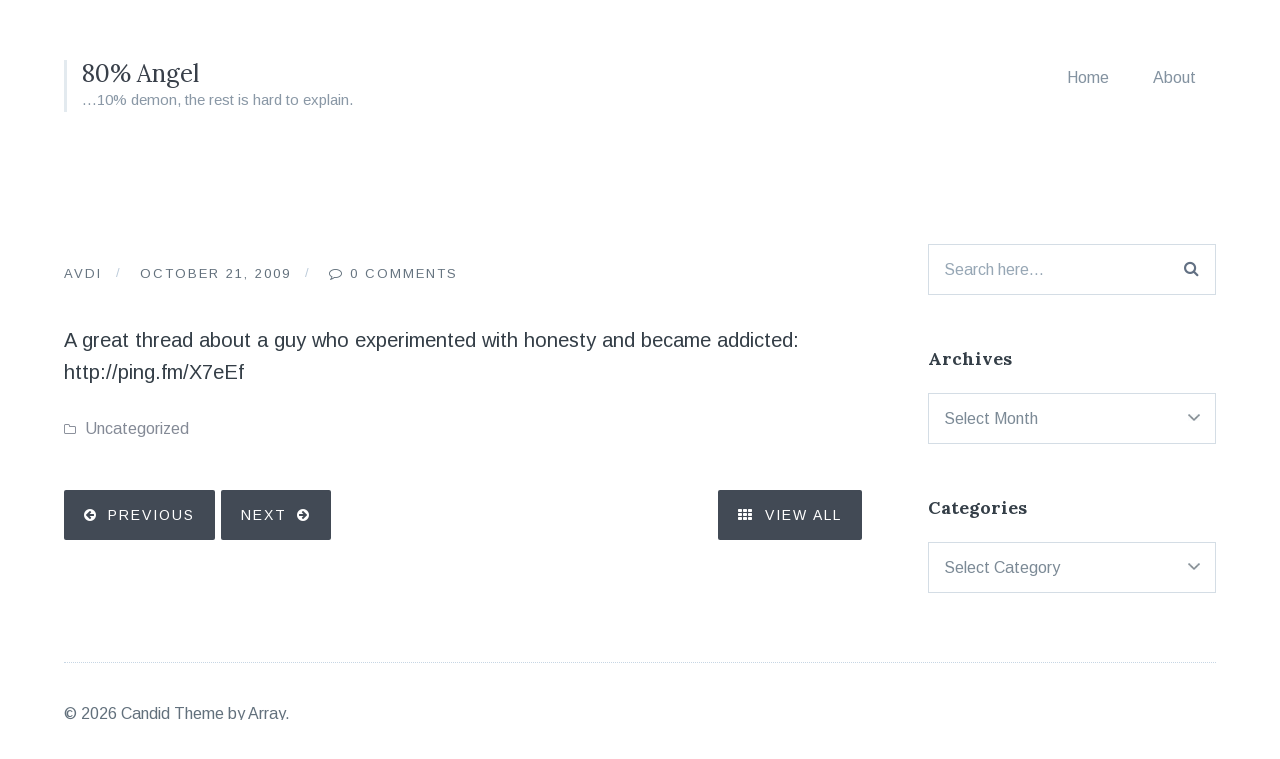

--- FILE ---
content_type: text/html; charset=UTF-8
request_url: https://journal.avdi.org/2009/10/21/2040/
body_size: 9101
content:
<!DOCTYPE html>
<html lang="en-US">
<head>
	<meta charset="UTF-8">
	<meta name="viewport" content="width=device-width, initial-scale=1">
	<link rel="profile" href="http://gmpg.org/xfn/11">
	<link rel="pingback" href="https://journal.avdi.org/xmlrpc.php">

	<title>80% Angel</title>
<meta name='robots' content='max-image-preview:large' />
	<style>img:is([sizes="auto" i], [sizes^="auto," i]) { contain-intrinsic-size: 3000px 1500px }</style>
	
            <script data-no-defer="1" data-ezscrex="false" data-cfasync="false" data-pagespeed-no-defer data-cookieconsent="ignore">
                var ctPublicFunctions = {"_ajax_nonce":"b5b179b26d","_rest_nonce":"3a9b44dfd7","_ajax_url":"\/wp-admin\/admin-ajax.php","_rest_url":"https:\/\/journal.avdi.org\/wp-json\/","data__cookies_type":"none","data__ajax_type":"rest","data__bot_detector_enabled":"1","data__frontend_data_log_enabled":1,"cookiePrefix":"","wprocket_detected":false,"host_url":"journal.avdi.org","text__ee_click_to_select":"Click to select the whole data","text__ee_original_email":"The original one is","text__ee_got_it":"Got it","text__ee_blocked":"Blocked","text__ee_cannot_connect":"Cannot connect","text__ee_cannot_decode":"Can not decode email. Unknown reason","text__ee_email_decoder":"CleanTalk email decoder","text__ee_wait_for_decoding":"The magic is on the way, please wait for a few seconds!","text__ee_decoding_process":"Decoding the contact data, let us a few seconds to finish."}
            </script>
        
            <script data-no-defer="1" data-ezscrex="false" data-cfasync="false" data-pagespeed-no-defer data-cookieconsent="ignore">
                var ctPublic = {"_ajax_nonce":"b5b179b26d","settings__forms__check_internal":"0","settings__forms__check_external":"0","settings__forms__force_protection":"0","settings__forms__search_test":"1","settings__data__bot_detector_enabled":"1","settings__sfw__anti_crawler":0,"blog_home":"https:\/\/journal.avdi.org\/","pixel__setting":"3","pixel__enabled":true,"pixel__url":null,"data__email_check_before_post":"1","data__email_check_exist_post":"1","data__cookies_type":"none","data__key_is_ok":true,"data__visible_fields_required":true,"wl_brandname":"Anti-Spam by CleanTalk","wl_brandname_short":"CleanTalk","ct_checkjs_key":"22a42b30d061110fbc16d16b52912082285cb59f116e7459c86b02eb475246d2","emailEncoderPassKey":"de58cea3574de9d06b1613075fba95e0","bot_detector_forms_excluded":"W10=","advancedCacheExists":true,"varnishCacheExists":false,"wc_ajax_add_to_cart":false,"theRealPerson":{"phrases":{"trpHeading":"The Real Person Badge!","trpContent1":"The commenter acts as a real person and verified as not a bot.","trpContent2":"Passed all tests against spam bots. Anti-Spam by CleanTalk.","trpContentLearnMore":"Learn more"},"trpContentLink":"https:\/\/cleantalk.org\/the-real-person?utm_id=&amp;utm_term=&amp;utm_source=admin_side&amp;utm_medium=trp_badge&amp;utm_content=trp_badge_link_click&amp;utm_campaign=apbct_links","imgPersonUrl":"https:\/\/journal.avdi.org\/wp-content\/plugins\/cleantalk-spam-protect\/css\/images\/real_user.svg","imgShieldUrl":"https:\/\/journal.avdi.org\/wp-content\/plugins\/cleantalk-spam-protect\/css\/images\/shield.svg"}}
            </script>
        
<!-- Open Graph Meta Tags generated by Blog2Social 833 - https://www.blog2social.com -->
<meta property="og:title" content=""/>
<meta property="og:description" content="A great thread about a guy who experimented with honesty and became addicted: http://ping.fm/X7eEf"/>
<meta property="og:url" content="https://journal.avdi.org/2009/10/21/2040/"/>
<meta property="og:type" content="article"/>
<meta property="og:article:published_time" content="2009-10-21 17:37:00"/>
<meta property="og:article:modified_time" content="2009-10-21 17:37:00"/>
<!-- Open Graph Meta Tags generated by Blog2Social 833 - https://www.blog2social.com -->

<!-- Twitter Card generated by Blog2Social 833 - https://www.blog2social.com -->
<meta name="twitter:card" content="summary">
<meta name="twitter:title" content=""/>
<meta name="twitter:description" content="A great thread about a guy who experimented with honesty and became addicted: http://ping.fm/X7eEf"/>
<!-- Twitter Card generated by Blog2Social 833 - https://www.blog2social.com -->
<meta name="author" content="Avdi"/>
<link rel='dns-prefetch' href='//moderate.cleantalk.org' />
<link rel='dns-prefetch' href='//fonts.googleapis.com' />
<link rel="alternate" type="application/rss+xml" title="80% Angel &raquo; Feed" href="https://journal.avdi.org/feed/" />
<link rel="alternate" type="application/rss+xml" title="80% Angel &raquo; Comments Feed" href="https://journal.avdi.org/comments/feed/" />
<script type="text/javascript">
/* <![CDATA[ */
window._wpemojiSettings = {"baseUrl":"https:\/\/s.w.org\/images\/core\/emoji\/15.0.3\/72x72\/","ext":".png","svgUrl":"https:\/\/s.w.org\/images\/core\/emoji\/15.0.3\/svg\/","svgExt":".svg","source":{"concatemoji":"https:\/\/journal.avdi.org\/wp-includes\/js\/wp-emoji-release.min.js?ver=6.7.4"}};
/*! This file is auto-generated */
!function(i,n){var o,s,e;function c(e){try{var t={supportTests:e,timestamp:(new Date).valueOf()};sessionStorage.setItem(o,JSON.stringify(t))}catch(e){}}function p(e,t,n){e.clearRect(0,0,e.canvas.width,e.canvas.height),e.fillText(t,0,0);var t=new Uint32Array(e.getImageData(0,0,e.canvas.width,e.canvas.height).data),r=(e.clearRect(0,0,e.canvas.width,e.canvas.height),e.fillText(n,0,0),new Uint32Array(e.getImageData(0,0,e.canvas.width,e.canvas.height).data));return t.every(function(e,t){return e===r[t]})}function u(e,t,n){switch(t){case"flag":return n(e,"\ud83c\udff3\ufe0f\u200d\u26a7\ufe0f","\ud83c\udff3\ufe0f\u200b\u26a7\ufe0f")?!1:!n(e,"\ud83c\uddfa\ud83c\uddf3","\ud83c\uddfa\u200b\ud83c\uddf3")&&!n(e,"\ud83c\udff4\udb40\udc67\udb40\udc62\udb40\udc65\udb40\udc6e\udb40\udc67\udb40\udc7f","\ud83c\udff4\u200b\udb40\udc67\u200b\udb40\udc62\u200b\udb40\udc65\u200b\udb40\udc6e\u200b\udb40\udc67\u200b\udb40\udc7f");case"emoji":return!n(e,"\ud83d\udc26\u200d\u2b1b","\ud83d\udc26\u200b\u2b1b")}return!1}function f(e,t,n){var r="undefined"!=typeof WorkerGlobalScope&&self instanceof WorkerGlobalScope?new OffscreenCanvas(300,150):i.createElement("canvas"),a=r.getContext("2d",{willReadFrequently:!0}),o=(a.textBaseline="top",a.font="600 32px Arial",{});return e.forEach(function(e){o[e]=t(a,e,n)}),o}function t(e){var t=i.createElement("script");t.src=e,t.defer=!0,i.head.appendChild(t)}"undefined"!=typeof Promise&&(o="wpEmojiSettingsSupports",s=["flag","emoji"],n.supports={everything:!0,everythingExceptFlag:!0},e=new Promise(function(e){i.addEventListener("DOMContentLoaded",e,{once:!0})}),new Promise(function(t){var n=function(){try{var e=JSON.parse(sessionStorage.getItem(o));if("object"==typeof e&&"number"==typeof e.timestamp&&(new Date).valueOf()<e.timestamp+604800&&"object"==typeof e.supportTests)return e.supportTests}catch(e){}return null}();if(!n){if("undefined"!=typeof Worker&&"undefined"!=typeof OffscreenCanvas&&"undefined"!=typeof URL&&URL.createObjectURL&&"undefined"!=typeof Blob)try{var e="postMessage("+f.toString()+"("+[JSON.stringify(s),u.toString(),p.toString()].join(",")+"));",r=new Blob([e],{type:"text/javascript"}),a=new Worker(URL.createObjectURL(r),{name:"wpTestEmojiSupports"});return void(a.onmessage=function(e){c(n=e.data),a.terminate(),t(n)})}catch(e){}c(n=f(s,u,p))}t(n)}).then(function(e){for(var t in e)n.supports[t]=e[t],n.supports.everything=n.supports.everything&&n.supports[t],"flag"!==t&&(n.supports.everythingExceptFlag=n.supports.everythingExceptFlag&&n.supports[t]);n.supports.everythingExceptFlag=n.supports.everythingExceptFlag&&!n.supports.flag,n.DOMReady=!1,n.readyCallback=function(){n.DOMReady=!0}}).then(function(){return e}).then(function(){var e;n.supports.everything||(n.readyCallback(),(e=n.source||{}).concatemoji?t(e.concatemoji):e.wpemoji&&e.twemoji&&(t(e.twemoji),t(e.wpemoji)))}))}((window,document),window._wpemojiSettings);
/* ]]> */
</script>
<style id='wp-emoji-styles-inline-css' type='text/css'>

	img.wp-smiley, img.emoji {
		display: inline !important;
		border: none !important;
		box-shadow: none !important;
		height: 1em !important;
		width: 1em !important;
		margin: 0 0.07em !important;
		vertical-align: -0.1em !important;
		background: none !important;
		padding: 0 !important;
	}
</style>
<link rel='stylesheet' id='wp-block-library-css' href='https://journal.avdi.org/wp-includes/css/dist/block-library/style.min.css?ver=6.7.4' type='text/css' media='all' />
<style id='classic-theme-styles-inline-css' type='text/css'>
/*! This file is auto-generated */
.wp-block-button__link{color:#fff;background-color:#32373c;border-radius:9999px;box-shadow:none;text-decoration:none;padding:calc(.667em + 2px) calc(1.333em + 2px);font-size:1.125em}.wp-block-file__button{background:#32373c;color:#fff;text-decoration:none}
</style>
<style id='global-styles-inline-css' type='text/css'>
:root{--wp--preset--aspect-ratio--square: 1;--wp--preset--aspect-ratio--4-3: 4/3;--wp--preset--aspect-ratio--3-4: 3/4;--wp--preset--aspect-ratio--3-2: 3/2;--wp--preset--aspect-ratio--2-3: 2/3;--wp--preset--aspect-ratio--16-9: 16/9;--wp--preset--aspect-ratio--9-16: 9/16;--wp--preset--color--black: #000000;--wp--preset--color--cyan-bluish-gray: #abb8c3;--wp--preset--color--white: #ffffff;--wp--preset--color--pale-pink: #f78da7;--wp--preset--color--vivid-red: #cf2e2e;--wp--preset--color--luminous-vivid-orange: #ff6900;--wp--preset--color--luminous-vivid-amber: #fcb900;--wp--preset--color--light-green-cyan: #7bdcb5;--wp--preset--color--vivid-green-cyan: #00d084;--wp--preset--color--pale-cyan-blue: #8ed1fc;--wp--preset--color--vivid-cyan-blue: #0693e3;--wp--preset--color--vivid-purple: #9b51e0;--wp--preset--gradient--vivid-cyan-blue-to-vivid-purple: linear-gradient(135deg,rgba(6,147,227,1) 0%,rgb(155,81,224) 100%);--wp--preset--gradient--light-green-cyan-to-vivid-green-cyan: linear-gradient(135deg,rgb(122,220,180) 0%,rgb(0,208,130) 100%);--wp--preset--gradient--luminous-vivid-amber-to-luminous-vivid-orange: linear-gradient(135deg,rgba(252,185,0,1) 0%,rgba(255,105,0,1) 100%);--wp--preset--gradient--luminous-vivid-orange-to-vivid-red: linear-gradient(135deg,rgba(255,105,0,1) 0%,rgb(207,46,46) 100%);--wp--preset--gradient--very-light-gray-to-cyan-bluish-gray: linear-gradient(135deg,rgb(238,238,238) 0%,rgb(169,184,195) 100%);--wp--preset--gradient--cool-to-warm-spectrum: linear-gradient(135deg,rgb(74,234,220) 0%,rgb(151,120,209) 20%,rgb(207,42,186) 40%,rgb(238,44,130) 60%,rgb(251,105,98) 80%,rgb(254,248,76) 100%);--wp--preset--gradient--blush-light-purple: linear-gradient(135deg,rgb(255,206,236) 0%,rgb(152,150,240) 100%);--wp--preset--gradient--blush-bordeaux: linear-gradient(135deg,rgb(254,205,165) 0%,rgb(254,45,45) 50%,rgb(107,0,62) 100%);--wp--preset--gradient--luminous-dusk: linear-gradient(135deg,rgb(255,203,112) 0%,rgb(199,81,192) 50%,rgb(65,88,208) 100%);--wp--preset--gradient--pale-ocean: linear-gradient(135deg,rgb(255,245,203) 0%,rgb(182,227,212) 50%,rgb(51,167,181) 100%);--wp--preset--gradient--electric-grass: linear-gradient(135deg,rgb(202,248,128) 0%,rgb(113,206,126) 100%);--wp--preset--gradient--midnight: linear-gradient(135deg,rgb(2,3,129) 0%,rgb(40,116,252) 100%);--wp--preset--font-size--small: 13px;--wp--preset--font-size--medium: 20px;--wp--preset--font-size--large: 36px;--wp--preset--font-size--x-large: 42px;--wp--preset--spacing--20: 0.44rem;--wp--preset--spacing--30: 0.67rem;--wp--preset--spacing--40: 1rem;--wp--preset--spacing--50: 1.5rem;--wp--preset--spacing--60: 2.25rem;--wp--preset--spacing--70: 3.38rem;--wp--preset--spacing--80: 5.06rem;--wp--preset--shadow--natural: 6px 6px 9px rgba(0, 0, 0, 0.2);--wp--preset--shadow--deep: 12px 12px 50px rgba(0, 0, 0, 0.4);--wp--preset--shadow--sharp: 6px 6px 0px rgba(0, 0, 0, 0.2);--wp--preset--shadow--outlined: 6px 6px 0px -3px rgba(255, 255, 255, 1), 6px 6px rgba(0, 0, 0, 1);--wp--preset--shadow--crisp: 6px 6px 0px rgba(0, 0, 0, 1);}:where(.is-layout-flex){gap: 0.5em;}:where(.is-layout-grid){gap: 0.5em;}body .is-layout-flex{display: flex;}.is-layout-flex{flex-wrap: wrap;align-items: center;}.is-layout-flex > :is(*, div){margin: 0;}body .is-layout-grid{display: grid;}.is-layout-grid > :is(*, div){margin: 0;}:where(.wp-block-columns.is-layout-flex){gap: 2em;}:where(.wp-block-columns.is-layout-grid){gap: 2em;}:where(.wp-block-post-template.is-layout-flex){gap: 1.25em;}:where(.wp-block-post-template.is-layout-grid){gap: 1.25em;}.has-black-color{color: var(--wp--preset--color--black) !important;}.has-cyan-bluish-gray-color{color: var(--wp--preset--color--cyan-bluish-gray) !important;}.has-white-color{color: var(--wp--preset--color--white) !important;}.has-pale-pink-color{color: var(--wp--preset--color--pale-pink) !important;}.has-vivid-red-color{color: var(--wp--preset--color--vivid-red) !important;}.has-luminous-vivid-orange-color{color: var(--wp--preset--color--luminous-vivid-orange) !important;}.has-luminous-vivid-amber-color{color: var(--wp--preset--color--luminous-vivid-amber) !important;}.has-light-green-cyan-color{color: var(--wp--preset--color--light-green-cyan) !important;}.has-vivid-green-cyan-color{color: var(--wp--preset--color--vivid-green-cyan) !important;}.has-pale-cyan-blue-color{color: var(--wp--preset--color--pale-cyan-blue) !important;}.has-vivid-cyan-blue-color{color: var(--wp--preset--color--vivid-cyan-blue) !important;}.has-vivid-purple-color{color: var(--wp--preset--color--vivid-purple) !important;}.has-black-background-color{background-color: var(--wp--preset--color--black) !important;}.has-cyan-bluish-gray-background-color{background-color: var(--wp--preset--color--cyan-bluish-gray) !important;}.has-white-background-color{background-color: var(--wp--preset--color--white) !important;}.has-pale-pink-background-color{background-color: var(--wp--preset--color--pale-pink) !important;}.has-vivid-red-background-color{background-color: var(--wp--preset--color--vivid-red) !important;}.has-luminous-vivid-orange-background-color{background-color: var(--wp--preset--color--luminous-vivid-orange) !important;}.has-luminous-vivid-amber-background-color{background-color: var(--wp--preset--color--luminous-vivid-amber) !important;}.has-light-green-cyan-background-color{background-color: var(--wp--preset--color--light-green-cyan) !important;}.has-vivid-green-cyan-background-color{background-color: var(--wp--preset--color--vivid-green-cyan) !important;}.has-pale-cyan-blue-background-color{background-color: var(--wp--preset--color--pale-cyan-blue) !important;}.has-vivid-cyan-blue-background-color{background-color: var(--wp--preset--color--vivid-cyan-blue) !important;}.has-vivid-purple-background-color{background-color: var(--wp--preset--color--vivid-purple) !important;}.has-black-border-color{border-color: var(--wp--preset--color--black) !important;}.has-cyan-bluish-gray-border-color{border-color: var(--wp--preset--color--cyan-bluish-gray) !important;}.has-white-border-color{border-color: var(--wp--preset--color--white) !important;}.has-pale-pink-border-color{border-color: var(--wp--preset--color--pale-pink) !important;}.has-vivid-red-border-color{border-color: var(--wp--preset--color--vivid-red) !important;}.has-luminous-vivid-orange-border-color{border-color: var(--wp--preset--color--luminous-vivid-orange) !important;}.has-luminous-vivid-amber-border-color{border-color: var(--wp--preset--color--luminous-vivid-amber) !important;}.has-light-green-cyan-border-color{border-color: var(--wp--preset--color--light-green-cyan) !important;}.has-vivid-green-cyan-border-color{border-color: var(--wp--preset--color--vivid-green-cyan) !important;}.has-pale-cyan-blue-border-color{border-color: var(--wp--preset--color--pale-cyan-blue) !important;}.has-vivid-cyan-blue-border-color{border-color: var(--wp--preset--color--vivid-cyan-blue) !important;}.has-vivid-purple-border-color{border-color: var(--wp--preset--color--vivid-purple) !important;}.has-vivid-cyan-blue-to-vivid-purple-gradient-background{background: var(--wp--preset--gradient--vivid-cyan-blue-to-vivid-purple) !important;}.has-light-green-cyan-to-vivid-green-cyan-gradient-background{background: var(--wp--preset--gradient--light-green-cyan-to-vivid-green-cyan) !important;}.has-luminous-vivid-amber-to-luminous-vivid-orange-gradient-background{background: var(--wp--preset--gradient--luminous-vivid-amber-to-luminous-vivid-orange) !important;}.has-luminous-vivid-orange-to-vivid-red-gradient-background{background: var(--wp--preset--gradient--luminous-vivid-orange-to-vivid-red) !important;}.has-very-light-gray-to-cyan-bluish-gray-gradient-background{background: var(--wp--preset--gradient--very-light-gray-to-cyan-bluish-gray) !important;}.has-cool-to-warm-spectrum-gradient-background{background: var(--wp--preset--gradient--cool-to-warm-spectrum) !important;}.has-blush-light-purple-gradient-background{background: var(--wp--preset--gradient--blush-light-purple) !important;}.has-blush-bordeaux-gradient-background{background: var(--wp--preset--gradient--blush-bordeaux) !important;}.has-luminous-dusk-gradient-background{background: var(--wp--preset--gradient--luminous-dusk) !important;}.has-pale-ocean-gradient-background{background: var(--wp--preset--gradient--pale-ocean) !important;}.has-electric-grass-gradient-background{background: var(--wp--preset--gradient--electric-grass) !important;}.has-midnight-gradient-background{background: var(--wp--preset--gradient--midnight) !important;}.has-small-font-size{font-size: var(--wp--preset--font-size--small) !important;}.has-medium-font-size{font-size: var(--wp--preset--font-size--medium) !important;}.has-large-font-size{font-size: var(--wp--preset--font-size--large) !important;}.has-x-large-font-size{font-size: var(--wp--preset--font-size--x-large) !important;}
:where(.wp-block-post-template.is-layout-flex){gap: 1.25em;}:where(.wp-block-post-template.is-layout-grid){gap: 1.25em;}
:where(.wp-block-columns.is-layout-flex){gap: 2em;}:where(.wp-block-columns.is-layout-grid){gap: 2em;}
:root :where(.wp-block-pullquote){font-size: 1.5em;line-height: 1.6;}
</style>
<link rel='stylesheet' id='ct_public_css-css' href='https://journal.avdi.org/wp-content/plugins/cleantalk-spam-protect/css/cleantalk-public.min.css?ver=6.53' type='text/css' media='all' />
<link rel='stylesheet' id='ct_email_decoder_css-css' href='https://journal.avdi.org/wp-content/plugins/cleantalk-spam-protect/css/cleantalk-email-decoder.min.css?ver=6.53' type='text/css' media='all' />
<link rel='stylesheet' id='ct_trp_public-css' href='https://journal.avdi.org/wp-content/plugins/cleantalk-spam-protect/css/cleantalk-trp.min.css?ver=6.53' type='text/css' media='all' />
<link rel='stylesheet' id='candid-style-css' href='https://journal.avdi.org/wp-content/themes/candid/style.css?ver=6.7.4' type='text/css' media='all' />
<link rel='stylesheet' id='font-awesome-css' href='https://journal.avdi.org/wp-content/themes/candid/inc/fontawesome/css/font-awesome.css?ver=4.3.0' type='text/css' media='screen' />
<link rel='stylesheet' id='candid-fonts-css' href='//fonts.googleapis.com/css?family=Lora%3A400%2C700%2C400italic%2C700italic%7CArimo%3A400%2C700%2C400italic%2C700italic&#038;subset=latin%2Clatin-ext' type='text/css' media='all' />
<script type="text/javascript" data-pagespeed-no-defer src="https://journal.avdi.org/wp-content/plugins/cleantalk-spam-protect/js/apbct-public-bundle.min.js?ver=6.53" id="ct_public_functions-js"></script>
<script type="text/javascript" src="https://moderate.cleantalk.org/ct-bot-detector-wrapper.js?ver=6.53" id="ct_bot_detector-js" defer="defer" data-wp-strategy="defer"></script>
<script type="text/javascript" src="https://journal.avdi.org/wp-includes/js/jquery/jquery.min.js?ver=3.7.1" id="jquery-core-js"></script>
<script type="text/javascript" src="https://journal.avdi.org/wp-includes/js/jquery/jquery-migrate.min.js?ver=3.4.1" id="jquery-migrate-js"></script>
<link rel="https://api.w.org/" href="https://journal.avdi.org/wp-json/" /><link rel="alternate" title="JSON" type="application/json" href="https://journal.avdi.org/wp-json/wp/v2/posts/2040" /><link rel="EditURI" type="application/rsd+xml" title="RSD" href="https://journal.avdi.org/xmlrpc.php?rsd" />
<meta name="generator" content="WordPress 6.7.4" />
<link rel="canonical" href="https://journal.avdi.org/2009/10/21/2040/" />
<link rel='shortlink' href='https://journal.avdi.org/?p=2040' />
<link rel="alternate" title="oEmbed (JSON)" type="application/json+oembed" href="https://journal.avdi.org/wp-json/oembed/1.0/embed?url=https%3A%2F%2Fjournal.avdi.org%2F2009%2F10%2F21%2F2040%2F" />
<link rel="alternate" title="oEmbed (XML)" type="text/xml+oembed" href="https://journal.avdi.org/wp-json/oembed/1.0/embed?url=https%3A%2F%2Fjournal.avdi.org%2F2009%2F10%2F21%2F2040%2F&#038;format=xml" />
	<style type="text/css">
		body {
			color: #343E47;
			border-color: #3d4e59;
			border-width: 0px;
		}

		.entry-content a {
			border-color: #dd9933;
		}

		button,
		input[type="button"],
		input[type="reset"],
		input[type="submit"],
		.button,
		.comment-navigation a {
			background: #424a55;
		}

			</style>
</head>

<body class="post-template-default single single-post postid-2040 single-format-standard portfolio-grid-small has-sidebar">

<button class="menu-toggle" type="button">
	<span class="button-open"><i class="fa fa-bars"></i> Menu</span>
	<span class="button-close"><i class="fa fa-times"></i> Close Menu</span>
</button>

<header id="masthead" class="site-header" role="banner">
	<div class="container">
		<!-- Site title and logo -->
			<div class="site-title-wrap">
		<!-- Use the Site Logo feature, if supported -->
		
		<div class="titles-wrap">
							<p class="site-title"><a href="https://journal.avdi.org/" rel="home">80% Angel</a></p>
 			
							<p class="site-description">&#8230;10% demon, the rest is hard to explain.</p>
					</div>
	</div><!-- .site-title-wrap -->

		<!-- Main navigation -->
		<div class="mobile-overlay">
			<div class="mobile-overlay-inside">
				<nav id="site-navigation" class="main-navigation" role="navigation">
					<div class="menu-main-container"><ul id="menu-main" class="menu"><li id="menu-item-2095" class="menu-item menu-item-type-custom menu-item-object-custom menu-item-home menu-item-2095"><a href="https://journal.avdi.org/">Home</a></li>
<li id="menu-item-2094" class="menu-item menu-item-type-post_type menu-item-object-page menu-item-2094"><a href="https://journal.avdi.org/about/">About</a></li>
</ul></div>				</nav><!-- #site-navigation -->

				
<form role="search" method="get" id="searchform" class="searchform" action="https://journal.avdi.org/">
	<div>
		<label class="screen-reader-text" for="s">Search for:</label>

		<input type="text" value="" name="s" id="s" placeholder="Search here..." />

		<button type="submit" id="searchsubmit">
			<i class="fa fa-search"></i> <span>Search</span>
		</button>
	</div>
<label id="apbct_label_id_80008" class="apbct_special_field"><input
                    class="apbct_special_field apbct__email_id__search_form"
                    name="apbct_email_id__search_form"
                    type="text" size="30" maxlength="200" autocomplete="off"
                    value=""
                /></label><input
                   id="apbct_submit_id__search_form" 
                   class="apbct_special_field apbct__email_id__search_form"
                   name="apbct_submit_id__search_form"  
                   type="submit"
                   size="30"
                   maxlength="200"
                   value="37704"
               /></form>			</div>
		</div><!-- .mobile-overlay -->
	</div><!-- .container -->
</header><!-- #masthead -->

<div id="page" class="hfeed site container">
	<div id="content" class="site-content">

	<div id="primary" class="content-area">
		<main id="main" class="site-main" role="main">

		
<article id="post-2040" class="post post-2040 type-post status-publish format-standard hentry category-uncategorized">

	<header class="entry-header">
					<h1 class="entry-title"></h1>
		
		<div class="byline">
			<span><a href="https://journal.avdi.org/author/avdi/" title="Posts by Avdi" rel="author">Avdi</a></span>
			<span>October 21, 2009</span>
			<span>
				<a href="https://journal.avdi.org/2009/10/21/2040/#comments" title="Comments on ">
					0 Comments				</a>
			</span>
		</div>
	</header><!-- .entry-header -->

	<!-- Grab the video -->
	
	<!-- Grab the excerpt to use as a byline -->
	
	<div class="entry-content">
		<p>A great thread about a guy who experimented with honesty and became addicted: http://ping.fm/X7eEf</p>
			</div><!-- .entry-content -->

			<div class="entry-meta">
			<ul class="meta-list">

				<!-- Categories -->
				
					<li class="meta-cat">
						<a href="https://journal.avdi.org/category/uncategorized/" rel="category tag">Uncategorized</a>					</li>

				
				<!-- Tags -->
				
			</ul><!-- .meta-list -->
		</div><!-- .entry-meta -->
	
</article><!-- #post-## -->

			<!-- Next and previous post links -->
			<div class="post-navigation">
				<div class="post-navigation-links">
					<a href="https://journal.avdi.org/2009/10/16/2039/" rel="prev">Previous</a>					<a href="https://journal.avdi.org/2009/10/22/2041/" rel="next">Next</a>				</div>

				<a class="button all-posts" href="https://journal.avdi.org/">
					<i class="fa fa-th"></i> View All				</a>
			</div>

			
		</main><!-- #main -->
	</div><!-- #primary -->

		<div id="secondary" class="widget-area">
		<aside id="search-6" class="widget widget_search">
<form role="search" method="get" id="searchform" class="searchform" action="https://journal.avdi.org/">
	<div>
		<label class="screen-reader-text" for="s">Search for:</label>

		<input type="text" value="" name="s" id="s" placeholder="Search here..." />

		<button type="submit" id="searchsubmit">
			<i class="fa fa-search"></i> <span>Search</span>
		</button>
	</div>
<label id="apbct_label_id_60758" class="apbct_special_field"><input
                    class="apbct_special_field apbct__email_id__search_form"
                    name="apbct_email_id__search_form"
                    type="text" size="30" maxlength="200" autocomplete="off"
                    value=""
                /></label><input
                   id="apbct_submit_id__search_form" 
                   class="apbct_special_field apbct__email_id__search_form"
                   name="apbct_submit_id__search_form"  
                   type="submit"
                   size="30"
                   maxlength="200"
                   value="2062"
               /></form></aside><aside id="archives-4" class="widget widget_archive"><h2 class="widget-title">Archives</h2>		<label class="screen-reader-text" for="archives-dropdown-4">Archives</label>
		<select id="archives-dropdown-4" name="archive-dropdown">
			
			<option value="">Select Month</option>
				<option value='https://journal.avdi.org/2026/01/'> January 2026 </option>
	<option value='https://journal.avdi.org/2025/12/'> December 2025 </option>
	<option value='https://journal.avdi.org/2025/11/'> November 2025 </option>
	<option value='https://journal.avdi.org/2025/10/'> October 2025 </option>
	<option value='https://journal.avdi.org/2025/09/'> September 2025 </option>
	<option value='https://journal.avdi.org/2025/08/'> August 2025 </option>
	<option value='https://journal.avdi.org/2025/07/'> July 2025 </option>
	<option value='https://journal.avdi.org/2025/06/'> June 2025 </option>
	<option value='https://journal.avdi.org/2025/05/'> May 2025 </option>
	<option value='https://journal.avdi.org/2025/04/'> April 2025 </option>
	<option value='https://journal.avdi.org/2025/03/'> March 2025 </option>
	<option value='https://journal.avdi.org/2023/07/'> July 2023 </option>
	<option value='https://journal.avdi.org/2023/06/'> June 2023 </option>
	<option value='https://journal.avdi.org/2023/05/'> May 2023 </option>
	<option value='https://journal.avdi.org/2023/04/'> April 2023 </option>
	<option value='https://journal.avdi.org/2023/03/'> March 2023 </option>
	<option value='https://journal.avdi.org/2023/02/'> February 2023 </option>
	<option value='https://journal.avdi.org/2023/01/'> January 2023 </option>
	<option value='https://journal.avdi.org/2022/12/'> December 2022 </option>
	<option value='https://journal.avdi.org/2022/11/'> November 2022 </option>
	<option value='https://journal.avdi.org/2022/10/'> October 2022 </option>
	<option value='https://journal.avdi.org/2022/09/'> September 2022 </option>
	<option value='https://journal.avdi.org/2022/08/'> August 2022 </option>
	<option value='https://journal.avdi.org/2022/07/'> July 2022 </option>
	<option value='https://journal.avdi.org/2022/06/'> June 2022 </option>
	<option value='https://journal.avdi.org/2022/05/'> May 2022 </option>
	<option value='https://journal.avdi.org/2022/04/'> April 2022 </option>
	<option value='https://journal.avdi.org/2022/03/'> March 2022 </option>
	<option value='https://journal.avdi.org/2022/02/'> February 2022 </option>
	<option value='https://journal.avdi.org/2022/01/'> January 2022 </option>
	<option value='https://journal.avdi.org/2021/12/'> December 2021 </option>
	<option value='https://journal.avdi.org/2021/11/'> November 2021 </option>
	<option value='https://journal.avdi.org/2021/10/'> October 2021 </option>
	<option value='https://journal.avdi.org/2021/09/'> September 2021 </option>
	<option value='https://journal.avdi.org/2021/08/'> August 2021 </option>
	<option value='https://journal.avdi.org/2021/07/'> July 2021 </option>
	<option value='https://journal.avdi.org/2021/06/'> June 2021 </option>
	<option value='https://journal.avdi.org/2021/05/'> May 2021 </option>
	<option value='https://journal.avdi.org/2021/04/'> April 2021 </option>
	<option value='https://journal.avdi.org/2021/03/'> March 2021 </option>
	<option value='https://journal.avdi.org/2021/02/'> February 2021 </option>
	<option value='https://journal.avdi.org/2021/01/'> January 2021 </option>
	<option value='https://journal.avdi.org/2020/12/'> December 2020 </option>
	<option value='https://journal.avdi.org/2020/11/'> November 2020 </option>
	<option value='https://journal.avdi.org/2020/10/'> October 2020 </option>
	<option value='https://journal.avdi.org/2020/09/'> September 2020 </option>
	<option value='https://journal.avdi.org/2020/08/'> August 2020 </option>
	<option value='https://journal.avdi.org/2020/02/'> February 2020 </option>
	<option value='https://journal.avdi.org/2020/01/'> January 2020 </option>
	<option value='https://journal.avdi.org/2019/06/'> June 2019 </option>
	<option value='https://journal.avdi.org/2019/05/'> May 2019 </option>
	<option value='https://journal.avdi.org/2019/04/'> April 2019 </option>
	<option value='https://journal.avdi.org/2019/03/'> March 2019 </option>
	<option value='https://journal.avdi.org/2019/02/'> February 2019 </option>
	<option value='https://journal.avdi.org/2019/01/'> January 2019 </option>
	<option value='https://journal.avdi.org/2018/12/'> December 2018 </option>
	<option value='https://journal.avdi.org/2018/11/'> November 2018 </option>
	<option value='https://journal.avdi.org/2018/10/'> October 2018 </option>
	<option value='https://journal.avdi.org/2018/09/'> September 2018 </option>
	<option value='https://journal.avdi.org/2018/08/'> August 2018 </option>
	<option value='https://journal.avdi.org/2018/07/'> July 2018 </option>
	<option value='https://journal.avdi.org/2018/06/'> June 2018 </option>
	<option value='https://journal.avdi.org/2018/05/'> May 2018 </option>
	<option value='https://journal.avdi.org/2018/04/'> April 2018 </option>
	<option value='https://journal.avdi.org/2018/03/'> March 2018 </option>
	<option value='https://journal.avdi.org/2018/02/'> February 2018 </option>
	<option value='https://journal.avdi.org/2018/01/'> January 2018 </option>
	<option value='https://journal.avdi.org/2017/12/'> December 2017 </option>
	<option value='https://journal.avdi.org/2017/11/'> November 2017 </option>
	<option value='https://journal.avdi.org/2017/10/'> October 2017 </option>
	<option value='https://journal.avdi.org/2017/09/'> September 2017 </option>
	<option value='https://journal.avdi.org/2017/08/'> August 2017 </option>
	<option value='https://journal.avdi.org/2017/07/'> July 2017 </option>
	<option value='https://journal.avdi.org/2017/06/'> June 2017 </option>
	<option value='https://journal.avdi.org/2017/05/'> May 2017 </option>
	<option value='https://journal.avdi.org/2017/04/'> April 2017 </option>
	<option value='https://journal.avdi.org/2017/03/'> March 2017 </option>
	<option value='https://journal.avdi.org/2017/02/'> February 2017 </option>
	<option value='https://journal.avdi.org/2017/01/'> January 2017 </option>
	<option value='https://journal.avdi.org/2016/12/'> December 2016 </option>
	<option value='https://journal.avdi.org/2016/10/'> October 2016 </option>
	<option value='https://journal.avdi.org/2016/09/'> September 2016 </option>
	<option value='https://journal.avdi.org/2016/08/'> August 2016 </option>
	<option value='https://journal.avdi.org/2016/07/'> July 2016 </option>
	<option value='https://journal.avdi.org/2016/06/'> June 2016 </option>
	<option value='https://journal.avdi.org/2016/05/'> May 2016 </option>
	<option value='https://journal.avdi.org/2016/04/'> April 2016 </option>
	<option value='https://journal.avdi.org/2016/03/'> March 2016 </option>
	<option value='https://journal.avdi.org/2016/02/'> February 2016 </option>
	<option value='https://journal.avdi.org/2016/01/'> January 2016 </option>
	<option value='https://journal.avdi.org/2015/12/'> December 2015 </option>
	<option value='https://journal.avdi.org/2015/11/'> November 2015 </option>
	<option value='https://journal.avdi.org/2015/10/'> October 2015 </option>
	<option value='https://journal.avdi.org/2015/09/'> September 2015 </option>
	<option value='https://journal.avdi.org/2015/08/'> August 2015 </option>
	<option value='https://journal.avdi.org/2015/07/'> July 2015 </option>
	<option value='https://journal.avdi.org/2015/06/'> June 2015 </option>
	<option value='https://journal.avdi.org/2015/05/'> May 2015 </option>
	<option value='https://journal.avdi.org/2015/04/'> April 2015 </option>
	<option value='https://journal.avdi.org/2015/03/'> March 2015 </option>
	<option value='https://journal.avdi.org/2015/02/'> February 2015 </option>
	<option value='https://journal.avdi.org/2015/01/'> January 2015 </option>
	<option value='https://journal.avdi.org/2014/12/'> December 2014 </option>
	<option value='https://journal.avdi.org/2014/11/'> November 2014 </option>
	<option value='https://journal.avdi.org/2014/10/'> October 2014 </option>
	<option value='https://journal.avdi.org/2014/09/'> September 2014 </option>
	<option value='https://journal.avdi.org/2014/08/'> August 2014 </option>
	<option value='https://journal.avdi.org/2014/07/'> July 2014 </option>
	<option value='https://journal.avdi.org/2014/05/'> May 2014 </option>
	<option value='https://journal.avdi.org/2014/04/'> April 2014 </option>
	<option value='https://journal.avdi.org/2014/02/'> February 2014 </option>
	<option value='https://journal.avdi.org/2014/01/'> January 2014 </option>
	<option value='https://journal.avdi.org/2013/12/'> December 2013 </option>
	<option value='https://journal.avdi.org/2013/06/'> June 2013 </option>
	<option value='https://journal.avdi.org/2013/05/'> May 2013 </option>
	<option value='https://journal.avdi.org/2013/04/'> April 2013 </option>
	<option value='https://journal.avdi.org/2013/02/'> February 2013 </option>
	<option value='https://journal.avdi.org/2012/12/'> December 2012 </option>
	<option value='https://journal.avdi.org/2012/11/'> November 2012 </option>
	<option value='https://journal.avdi.org/2012/10/'> October 2012 </option>
	<option value='https://journal.avdi.org/2012/09/'> September 2012 </option>
	<option value='https://journal.avdi.org/2012/08/'> August 2012 </option>
	<option value='https://journal.avdi.org/2012/03/'> March 2012 </option>
	<option value='https://journal.avdi.org/2012/01/'> January 2012 </option>
	<option value='https://journal.avdi.org/2011/11/'> November 2011 </option>
	<option value='https://journal.avdi.org/2011/10/'> October 2011 </option>
	<option value='https://journal.avdi.org/2011/09/'> September 2011 </option>
	<option value='https://journal.avdi.org/2011/08/'> August 2011 </option>
	<option value='https://journal.avdi.org/2011/07/'> July 2011 </option>
	<option value='https://journal.avdi.org/2011/06/'> June 2011 </option>
	<option value='https://journal.avdi.org/2011/05/'> May 2011 </option>
	<option value='https://journal.avdi.org/2011/04/'> April 2011 </option>
	<option value='https://journal.avdi.org/2011/03/'> March 2011 </option>
	<option value='https://journal.avdi.org/2011/02/'> February 2011 </option>
	<option value='https://journal.avdi.org/2011/01/'> January 2011 </option>
	<option value='https://journal.avdi.org/2010/12/'> December 2010 </option>
	<option value='https://journal.avdi.org/2010/11/'> November 2010 </option>
	<option value='https://journal.avdi.org/2010/10/'> October 2010 </option>
	<option value='https://journal.avdi.org/2010/09/'> September 2010 </option>
	<option value='https://journal.avdi.org/2010/08/'> August 2010 </option>
	<option value='https://journal.avdi.org/2010/06/'> June 2010 </option>
	<option value='https://journal.avdi.org/2010/02/'> February 2010 </option>
	<option value='https://journal.avdi.org/2010/01/'> January 2010 </option>
	<option value='https://journal.avdi.org/2009/12/'> December 2009 </option>
	<option value='https://journal.avdi.org/2009/11/'> November 2009 </option>
	<option value='https://journal.avdi.org/2009/10/'> October 2009 </option>
	<option value='https://journal.avdi.org/2009/09/'> September 2009 </option>
	<option value='https://journal.avdi.org/2009/08/'> August 2009 </option>
	<option value='https://journal.avdi.org/2009/07/'> July 2009 </option>
	<option value='https://journal.avdi.org/2009/06/'> June 2009 </option>
	<option value='https://journal.avdi.org/2009/05/'> May 2009 </option>
	<option value='https://journal.avdi.org/2009/04/'> April 2009 </option>
	<option value='https://journal.avdi.org/2009/03/'> March 2009 </option>
	<option value='https://journal.avdi.org/2009/02/'> February 2009 </option>
	<option value='https://journal.avdi.org/2009/01/'> January 2009 </option>
	<option value='https://journal.avdi.org/2008/12/'> December 2008 </option>
	<option value='https://journal.avdi.org/2008/11/'> November 2008 </option>
	<option value='https://journal.avdi.org/2008/10/'> October 2008 </option>
	<option value='https://journal.avdi.org/2008/09/'> September 2008 </option>
	<option value='https://journal.avdi.org/2008/08/'> August 2008 </option>
	<option value='https://journal.avdi.org/2008/07/'> July 2008 </option>
	<option value='https://journal.avdi.org/2008/06/'> June 2008 </option>
	<option value='https://journal.avdi.org/2008/01/'> January 2008 </option>
	<option value='https://journal.avdi.org/2007/12/'> December 2007 </option>
	<option value='https://journal.avdi.org/2007/11/'> November 2007 </option>
	<option value='https://journal.avdi.org/2007/09/'> September 2007 </option>
	<option value='https://journal.avdi.org/2007/08/'> August 2007 </option>
	<option value='https://journal.avdi.org/2007/07/'> July 2007 </option>
	<option value='https://journal.avdi.org/2007/06/'> June 2007 </option>
	<option value='https://journal.avdi.org/2007/05/'> May 2007 </option>
	<option value='https://journal.avdi.org/2007/04/'> April 2007 </option>
	<option value='https://journal.avdi.org/2007/03/'> March 2007 </option>
	<option value='https://journal.avdi.org/2007/02/'> February 2007 </option>
	<option value='https://journal.avdi.org/2007/01/'> January 2007 </option>
	<option value='https://journal.avdi.org/2006/12/'> December 2006 </option>
	<option value='https://journal.avdi.org/2006/11/'> November 2006 </option>
	<option value='https://journal.avdi.org/2006/10/'> October 2006 </option>
	<option value='https://journal.avdi.org/2006/02/'> February 2006 </option>
	<option value='https://journal.avdi.org/2006/01/'> January 2006 </option>
	<option value='https://journal.avdi.org/2005/12/'> December 2005 </option>
	<option value='https://journal.avdi.org/2005/11/'> November 2005 </option>
	<option value='https://journal.avdi.org/2005/10/'> October 2005 </option>
	<option value='https://journal.avdi.org/2005/09/'> September 2005 </option>
	<option value='https://journal.avdi.org/2005/08/'> August 2005 </option>
	<option value='https://journal.avdi.org/2005/07/'> July 2005 </option>
	<option value='https://journal.avdi.org/2005/06/'> June 2005 </option>
	<option value='https://journal.avdi.org/2005/05/'> May 2005 </option>
	<option value='https://journal.avdi.org/2005/04/'> April 2005 </option>
	<option value='https://journal.avdi.org/2005/03/'> March 2005 </option>
	<option value='https://journal.avdi.org/2005/02/'> February 2005 </option>
	<option value='https://journal.avdi.org/2005/01/'> January 2005 </option>
	<option value='https://journal.avdi.org/2004/12/'> December 2004 </option>
	<option value='https://journal.avdi.org/2004/11/'> November 2004 </option>
	<option value='https://journal.avdi.org/2004/10/'> October 2004 </option>
	<option value='https://journal.avdi.org/2004/09/'> September 2004 </option>
	<option value='https://journal.avdi.org/2004/08/'> August 2004 </option>
	<option value='https://journal.avdi.org/2004/07/'> July 2004 </option>
	<option value='https://journal.avdi.org/2004/06/'> June 2004 </option>
	<option value='https://journal.avdi.org/2004/05/'> May 2004 </option>
	<option value='https://journal.avdi.org/2004/04/'> April 2004 </option>
	<option value='https://journal.avdi.org/2004/03/'> March 2004 </option>
	<option value='https://journal.avdi.org/2004/02/'> February 2004 </option>
	<option value='https://journal.avdi.org/2004/01/'> January 2004 </option>
	<option value='https://journal.avdi.org/1999/12/'> December 1999 </option>

		</select>

			<script type="text/javascript">
/* <![CDATA[ */

(function() {
	var dropdown = document.getElementById( "archives-dropdown-4" );
	function onSelectChange() {
		if ( dropdown.options[ dropdown.selectedIndex ].value !== '' ) {
			document.location.href = this.options[ this.selectedIndex ].value;
		}
	}
	dropdown.onchange = onSelectChange;
})();

/* ]]> */
</script>
</aside><aside id="categories-6" class="widget widget_categories"><h2 class="widget-title">Categories</h2><form action="https://journal.avdi.org" method="get"><label class="screen-reader-text" for="cat">Categories</label><select  name='cat' id='cat' class='postform'>
	<option value='-1'>Select Category</option>
	<option class="level-0" value="414">&#8216;Murica</option>
	<option class="level-0" value="353">Advice</option>
	<option class="level-0" value="326">Airships</option>
	<option class="level-0" value="378">Anecdotes</option>
	<option class="level-0" value="330">Booze</option>
	<option class="level-0" value="402">Critters</option>
	<option class="level-0" value="336">Culture &amp; Society</option>
	<option class="level-0" value="383">Ephemera</option>
	<option class="level-0" value="344">Events</option>
	<option class="level-0" value="323">Family</option>
	<option class="level-0" value="382">Fitness</option>
	<option class="level-0" value="388">Food</option>
	<option class="level-0" value="400">Gear</option>
	<option class="level-0" value="401">Get off my lawn</option>
	<option class="level-0" value="454">GMST</option>
	<option class="level-0" value="405">Grumblings</option>
	<option class="level-0" value="451">Hikes</option>
	<option class="level-0" value="357">History</option>
	<option class="level-0" value="391">Holidays</option>
	<option class="level-0" value="396">Humor</option>
	<option class="level-0" value="500">Instagrimm</option>
	<option class="level-0" value="340">Kids</option>
	<option class="level-0" value="445">Knoxville</option>
	<option class="level-0" value="406">Lizards</option>
	<option class="level-0" value="351">Memorabilia</option>
	<option class="level-0" value="453">Milestones</option>
	<option class="level-0" value="346">Music</option>
	<option class="level-0" value="452">Narrative</option>
	<option class="level-0" value="368">Navelgazing</option>
	<option class="level-0" value="379">Nostalgia</option>
	<option class="level-0" value="489">Notes from the Crucible</option>
	<option class="level-0" value="343">Outdoors</option>
	<option class="level-0" value="409">Outings</option>
	<option class="level-0" value="329">Parenthood</option>
	<option class="level-0" value="367">Pontification</option>
	<option class="level-0" value="349">Proclamations</option>
	<option class="level-0" value="355">Reading</option>
	<option class="level-0" value="345">Religion</option>
	<option class="level-0" value="424">Reviews</option>
	<option class="level-0" value="366">RFC</option>
	<option class="level-0" value="365">Satire</option>
	<option class="level-0" value="331">Science</option>
	<option class="level-0" value="352">Seasons</option>
	<option class="level-0" value="350">Sugarlight</option>
	<option class="level-0" value="364">Travel</option>
	<option class="level-0" value="1">Uncategorized</option>
	<option class="level-0" value="444">Webbernets</option>
	<option class="level-0" value="369">Wetware</option>
	<option class="level-0" value="385">Work</option>
	<option class="level-0" value="359">Writing</option>
</select>
</form><script type="text/javascript">
/* <![CDATA[ */

(function() {
	var dropdown = document.getElementById( "cat" );
	function onCatChange() {
		if ( dropdown.options[ dropdown.selectedIndex ].value > 0 ) {
			dropdown.parentNode.submit();
		}
	}
	dropdown.onchange = onCatChange;
})();

/* ]]> */
</script>
</aside>	</div>

	</div><!-- #content -->
</div><!-- #page -->

<footer id="colophon" class="site-footer" role="contentinfo">
	<div class="container">

		<div class="footer-bottom">
			<nav class="footer-navigation" role="navigation">
							</nav><!-- .footer-navigation -->

			<div class="footer-tagline">
				<div class="site-info">
					&copy; 2026 Candid Theme by <a href="https://arraythemes.com/" rel="nofollow">Array</a>.				</div>
			</div><!-- .footer-tagline -->
		</div>
	</div><!-- .container -->
</footer><!-- #colophon -->

<script type="text/javascript" src="https://journal.avdi.org/wp-includes/js/imagesloaded.min.js?ver=5.0.0" id="imagesloaded-js"></script>
<script type="text/javascript" src="https://journal.avdi.org/wp-includes/js/masonry.min.js?ver=4.2.2" id="masonry-js"></script>
<script type="text/javascript" src="https://journal.avdi.org/wp-content/themes/candid/js/candid.js?ver=1.0" id="candid-js-js"></script>
<script type="text/javascript" src="https://journal.avdi.org/wp-content/themes/candid/js/jquery.fitvids.js?ver=1.1" id="fitvids-js"></script>

</body>
</html>
